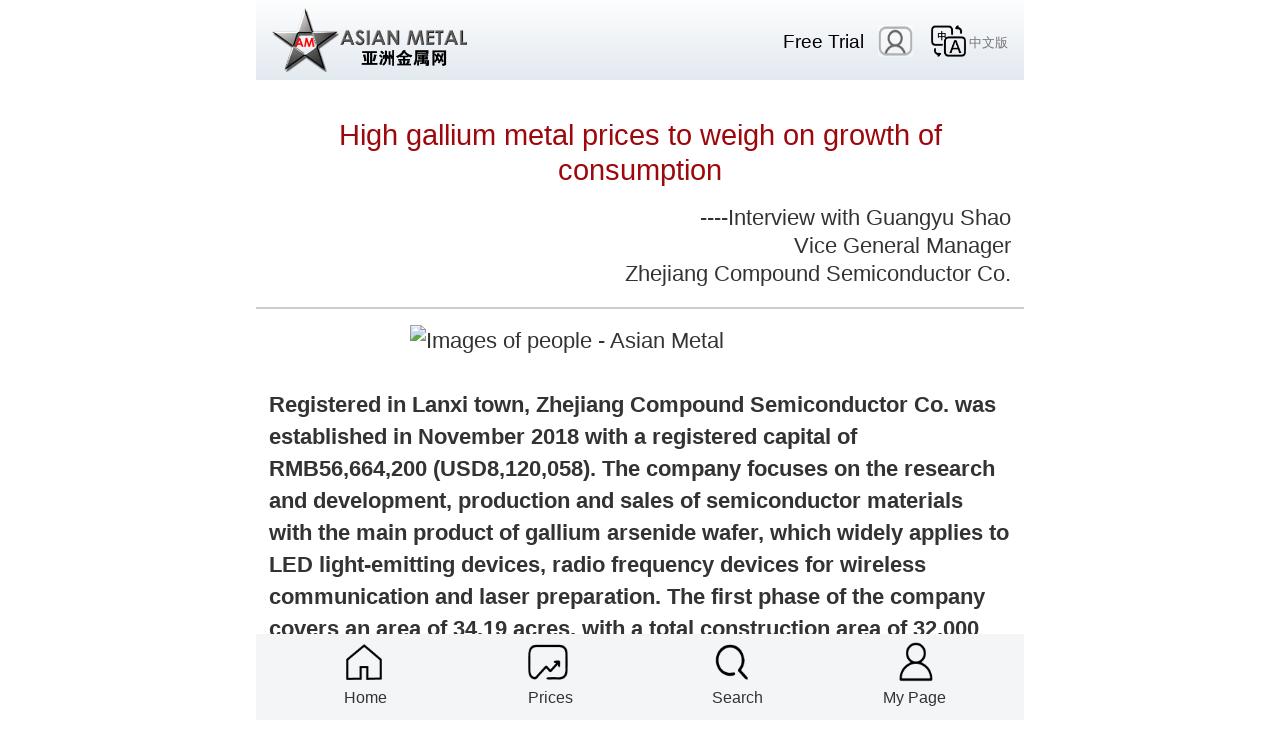

--- FILE ---
content_type: text/html
request_url: https://wap.asianmetal.com/interview/2023/interview_guangyushaoEn.shtml
body_size: 6131
content:
<!DOCTYPE html PUBLIC "-//W3C//DTD XHTML 1.0 Transitional//EN" "http://www.w3.org/TR/xhtml1/DTD/xhtml1-transitional.dtd">
<html xmlns="http://www.w3.org/1999/xhtml">
<head>
<meta http-equiv="Content-Type" content="text/html; charset=UTF-8">
<meta http-equiv='content-language' content='en'>
<meta name="viewport" content="width=device-width, initial-scale=1.0, maximum-scale=1.0, user-scalable=no" /><!--强制让文档与设备的宽度保持 1:1，文档最大的宽度比列是1.0-->
<meta name="apple-mobile-web-app-capable" content="yes"><!--IOS 允许全屏模式浏览 添加到主屏后再打开，不显示地址栏和下方的toolbar-->
<meta http-equiv="Cache-Control" content="no-siteapp" /><!--禁止百度等转码-->
<meta name="msapplication-tap-highlight" content="no"><!--winphone系统a、input标签被点击时产生的半透明灰色背景怎么去掉-->
<meta name="format-detection" content="telephone=no"><!--忽略页面中的数字识别为电话号码-->
<meta name="keywords" content="Asian Metal Interview">
<meta name="description" content="High gallium metal prices to weigh on growth of consumption">
<link href="../../c/headEn.css" rel="stylesheet" type="text/css" />
<link href="../../c/interviewEn.css" rel="stylesheet" type="text/css" />
<script type="text/javascript" src="../../j/jquery-1.7.1.min.js"></script>
<script type="text/javascript" src="../../j/jquery.mobile.custom.min.js"></script>
<title>High gallium metal prices to weigh on growth of consumption - Asian Metal</title>
</head>
<body>
<meta http-equiv="Content-Type" content="text/html; charset=utf-8">
<!-------头部-------->
<header>
	<div class="top">
        <a href="/indexEn.shtml"><div class="topLogo">
			<img alt="Asian Metal" width="100%" src="/i/AM-LOGO.png">
			</div>
		</a>
        <div class="topMenu">
			<div class="topMenuIcon">
				<a id="freeTxt" href="/member/memberRegEn.shtml">Free Trial</a>
				<a id="loginImg" href="/login/loginEn.shtml"><img src="/i/cont_name.png" alt="Asian Metal" /></a>
				<a href="//wap.asianmetal.cn/"><img alt="亚洲金属网" src="/i/CN.png"/><span>中文版</span></a>
			</div>
        </div>
    </div>
</header>
<div class="header"></div>
<!-------头部结束-------->
<div class="grayAlert" style="display: none;">
	<div class="grayBox">
		<p class="closebtn" onclick="closeAlert('grayAlert');"></p>
		<div class="l_logo"></div>
		<div class="textVcenter" style="display: none;">
			<span id="loginMessh"></span>
		</div>		
		<div class="onebtndiv" style="display: none;">
			<input class="okbtn" type="button" value="确定" onclick="history.go(-1);">
		</div>		
	</div>
</div>
<script type="text/javascript" src="../../j/loginEn.js"></script>
<script>
ifLoginEn();
function alertMessage(mess){
	$(".grayAlert").css('display','block');
	$(".textVcenter").css('display','table');
	$("#loginMessh").html(mess);
	$(".onebtndiv").css('display','block');
	$(".onebtndiv").html('<input class="okbtn" type="button" value="确定" onclick="closeAlert(\'grayAlert\');">');
}
function closeAlert (obj) {
	$("."+obj).css('display','none');
}
</script>

<!-------老总专访--------->
<h1 class="viewContTit">High gallium metal prices to weigh on growth of consumption
<p>----Interview with Guangyu Shao
<br>Vice General Manager
<br>Zhejiang Compound Semiconductor Co.</p>
</h1>
<div class="viewContText">
	<ul>
    <div class="viewTou"><img src="//img.asianmetal.cn/img_interviews/2023/index_big_guangyushao.png" alt='Images of people - Asian Metal'/></div>
		<li class="viewCom">Registered in Lanxi town, Zhejiang Compound Semiconductor Co. was established in November 2018 with a registered capital of RMB56,664,200 (USD8,120,058). The company focuses on the research and development, production and sales of semiconductor materials with the main product of gallium arsenide wafer, which widely applies to LED light-emitting devices, radio frequency devices for wireless communication and laser preparation. The first phase of the company covers an area of 34.19 acres, with a total construction area of 32,000 square meters. On basis on the most advanced gallium arsenide industrialization technology in China, the company has a production capacity of 3 million pieces of gallium arsenide wafer. </li>

<li class="viewAsk">Asian Metal: Mr. Shao, welcome to the interview by Asian Metal. Please first introduce your company and your professional experience.</li>
<li>Mr. Shao: Zhejiang Compound Semiconductor Co. is a professional company engaged in production, research and development, and sales of semiconductor materials and photoelectric materials. Mr. Junpeng Pu, the legal representative, used to be a researcher of the Institute of Semiconductors, Chinese Academy of Sciences, and he is also a pioneer in the industrialization of gallium arsenide substrate materials in China. Our company is committed to domestic research and development of compound semiconductor substrate materials to break through the blockade from the foreign countries on techniques of compound semiconductor substrate materials. At present, we focus on producing gallium arsenide substrate, which is mainly used in LED, microwave, radio frequency and other fields. Our equipments are all homemade and we have a production capacity of 3 million pieces of compound substrate material. We would work together with upstream and downstream companies to complete the substitution of domestic materials. Since 2005, I have been engaged in the growth of sapphire crystal and post-processing of gallium arsenide. My position has gradually changed from the technical team to the management team.</li>
<div class="imgdivbig divnewimg">
	<img border="0" src="//img.asianmetal.cn/img_interviews/2023/pro_guangyushao1.png" alt='company picture - Asian Metal'/>
</div>
<div class="imgdivbig divnewimg">
	<img border="0" src="//img.asianmetal.cn/img_interviews/2023/pro_guangyushao2.png" alt='company picture - Asian Metal'/>
</div>
<div class="clearfloat"></div>
<li class="viewAsk">Asian Metal: As the main raw material of gallium arsenide, what is the proportion and role of gallium metal in your company's products? How about your company's consumption of gallium metal in 2022 and how does your company respond to the large price fluctuations since the beginning of 2022 till now?</li>
<li>Mr. Shao: The main raw material of our polished gallium arsenide wafer is arsenic metal 99.9999%min and gallium metal 99.9999%min, accounting for 50% each. We seldom use arsenic metal 99.9999%min and gallium metal 99.9999%min. Since 2020, our consumption of gallium metal 99.9999%min kept showing an increasing trend with a YoY increase of 50%. For us, the price of gallium metal is the main factor affecting the production cost of gallium arsenide. Our purchase volume of gallium metal 99.99999%min showed an obvious increase in the first half of 2022, from about 600kg a month at the beginning of the year to about 1,500kg a month in the middle of the year. The prices of gallium metal fluctuated greatly in 2022. We signed a long-term contract to ensure the basic supply and then built some stocks from the spot market to make up the gap. Even with the above measures, gallium metal price fluctuations brought great pressure to our purchase team. Especially in the second half of 2022, due to the sharp fluctuations of gallium prices, we have to cut our purchase quantity by around 30% MoM to relieve the production cost pressure. If the gallium metal prices hover at a reasonable level, we would consider increasing the purchase quantity in addition to the long-term orders. </li>

<li class="viewAsk">Asian Metal: How do you view the price fluctuation in 2022?</li>
<li>Mr. Shao: The average price of gallium metal 99.99%min in January and November in 2022 stand at a similar level. But the price hit its peak at about RMB3,600/kg (USD516/kg) at the end of May, up about 56% from the lowest price since early this year. Then the prices began to dive by almost 60% to about RMB1,350/kg (USD201/kg) EXW D/P till the end of 2022. We believe that the main reason for such great price fluctuation is that gallium metal producers deliberately raised the prices encouraged by the demand increase at the beginning of the year. In the second half of 2022, the semiconductor market demand did not meet the growth expectation, but with the rising prices of gallium metal and other raw materials resulted in the continuous demand decrease of the semiconductor market. Therefore, the prices of gallium metal fell to about RMB1,350/kg (USD201/kg) at the end of 2022.</li>
<div class="imgdivbig divnewimg">
	<img border="0" src="//img.asianmetal.cn/img_interviews/2023/pro_guangyushao3.png" alt='company picture - Asian Metal'/>
</div>
<div class="imgdivbig divnewimg">
	<img border="0" src="//img.asianmetal.cn/img_interviews/2023/pro_guangyushao4.png" alt='company picture - Asian Metal'/>
</div>
<div class="clearfloat"></div>
<li class="viewAsk">Asian Metal: How do you forecast the price trend of gallium metal in the next three months?</li>
<li>Mr. Shao: We expect the prices of gallium metal would show a downtrend in the coming three months as the demand in semiconductor market stays soft. We think that the reasonable price level of gallium metal should be in the position where both the upstream and downstream companies have profits rather than that the upstream enjoys huge profits while the downstream suffers losses, so that the gallium metal market could maintain long-term sustainable development.</li>

<li class="viewAsk">Asian Metal: What about your expectation on the semiconductor industry in 2023?</li>
<li>Mr. Shao: In 2023, we hold optimistic attitude towards the Chinese semiconductor market. With the continuous advancement of localization and technological progress, the terminal consumption proportion of homemade products would stay still relatively high in China. We expect that the semiconductor demand would recover in the third quarter of 2023.</li>
<div class="imgdivbig divnewimg">
	<img border="0" src="//img.asianmetal.cn/img_interviews/2023/pro_guangyushao5.png" alt='company picture - Asian Metal'/>
</div>
<div class="imgdivbig divnewimg">
	<img border="0" src="//img.asianmetal.cn/img_interviews/2023/pro_guangyushao6.png" alt='company picture - Asian Metal'/>
</div>
<div class="clearfloat"></div>
<li class="viewAsk">Asian Metal: What is your company's expectation of gallium metal consumption in the coming year?</li>
<li>Mr. Shao: We believe that the consumption of gallium metal would not increase too much in the next year. As the demand of semiconductor consumption decreased by about 50% in the second half of 2022, it will certainly take time for the upstream to wait for the demand recovery. However, if the prices of gallium metal keep hovering at over RMB2,000/kg (USD287/kg), the downstream would correspondingly reduce the consumption to relieve the cost pressure. At present, we expect to purchase almost 20t of gallium metal totally in 2023.</li>

<li class="viewAsk">Asian Metal: What is the vision and plan of your company in 2023?</li>
<li>Mr. Shao: We would stick to our target and continue expanding the market. Meanwhile, we plan to enrich the types of our products, to increase market promotion, and to enlarge the proportion of product localization.</li>

<li class="viewAsk">Asian Metal: Thank you for your wonderful sharing. We wish Zhejiang Compound Semiconductor Co. a better future!</li>
<li>Mr. Shao: Thank you for the interview and best wishes to Asian Metal.</li>



</ul>
</div>

<!-------老总专访结束--------->
<meta http-equiv="Content-Type" content="text/html; charset=utf-8">
<section class="menu">
	<div class="bottom">
		<div id="menu1" class="menu01"><a href="/indexEn.shtml"><span>Home</span></a></div>
		<div id="menu2" class="menu02"><a href="/price/initPriceListEn.am"><span>Prices</span></a></div>
		<div id="menu3" class="menu03"><a href="/searchEn.shtml"><span>Search</span></a></div>
		<div id="menu4" class="menu04"><a href="/member/indexMemberEn.am"><span>My Page</span></a></div>
	</div>
</section>
<!-------底部--------->
<footer>
	<div class="footLink">
    	<a href="/about/aboutUSEn.shtml">About Us</a><a href="/about/contactUSEn.shtml">Contact Us</a>
    	<a href="/about/privacyEn.shtml">Privacy</a><a href="/about/TermsConditionsEn.shtml">Terms & Conditions</a>
    </div>
    <div class="footText"><span>Copyright © Asian Metal Ltd All rights reserved.</span></div>
</footer>
<!-------底部结束--------->
<script type="text/javascript" src="../../j/wapView.js"></script>
<script type="text/javascript"> 
wapView('','',2,3);
</script>
</body>
</html>
<meta http-equiv="Content-Type" content="text/html; charset=UTF-8">
<script type="text/javascript" src="/j/s.js"></script>
<script type="text/javascript">
  var _gaq = _gaq || [];
  _gaq.push(['_setAccount', 'UA-1170550-1']);
  _gaq.push(['_trackPageview']);
  (function() {
    var ga = document.createElement('script'); ga.type = 'text/javascript'; ga.async = true;
    ga.src = ('https:' == document.location.protocol ? 'https://ssl' : 'http://www') + '.google-analytics.com/ga.js';
    var s = document.getElementsByTagName('script')[0]; s.parentNode.insertBefore(ga, s);
  })();
</script>
<script>
var _hmt = _hmt || [];
(function() {
  var hm = document.createElement("script");
  hm.src = "https://hm.baidu.com/hm.js?67a9a4f5be389ed064109bfa1cd68e70";
  var s = document.getElementsByTagName("script")[0]; 
  s.parentNode.insertBefore(hm, s);
})();
(function() {
  var hm = document.createElement("script");
  hm.src = "https://hm.baidu.com/hm.js?bd12d03cc0727badacd69d6e8fc6fe3b";
  var s = document.getElementsByTagName("script")[0]; 
  s.parentNode.insertBefore(hm, s);
})();
var _bdhmProtocol = (("https:" == document.location.protocol) ? " https://" : " http://");
document.write(unescape("%3Cscript src='" + _bdhmProtocol + "hm.baidu.com/h.js%3F06f942de80906460595451d83506e677' type='text/javascript'%3E%3C/script%3E"));
</script>


--- FILE ---
content_type: text/css
request_url: https://wap.asianmetal.com/c/interviewEn.css
body_size: 1019
content:
@charset "utf-8";
/*老总专访样式*/
.blockTitle{height:3.5rem;line-height:3rem;font-size:1.8rem;background:url(../i/blocktitlebg.png) repeat-x;background-size:contain; color:#fff; padding:0 0.8rem;-webkit-box-sizing:border-box;-moz-box-sizing:border-box;}
.blockTitle h1{line-height:3rem;font-size:1.8rem;color:#fff;}
.interviewList li{position:relative;-webkit-box-sizing:border-box;-moz-box-sizing:border-box;width:100%;padding:1rem 0.8rem;border-bottom:0.1rem solid #ccc;}
.interviewList li:last-child{border-bottom:0;}
.interviewList li .interviewImg{padding-right:61%;}
.interviewList li .interviewText{overflow:hidden;position:absolute;right:0.8rem;width:58%;top:1rem;}
.interviewText p{line-height:1.9rem;font-size:1.8rem; padding-left:0.5rem;text-align:left;word-break:break-word;max-height:5.7rem;overflow:hidden;}
.interviewText p.intertext{ font-size:1rem;line-height:1.2rem;max-height:5.8rem;color:#999;font-weight:bold;text-align:right;}
.interviewTime{ text-align:right; position:absolute; right:0.8rem; bottom:0.8rem;}
.interviewTime span{font-size:1rem;line-height:1rem;color:#ccc;/*margin-left:1rem;*/}
/*.interviewTime span.read{padding-left:1.5rem;background:url(../i/readIcon.png) no-repeat 0.2rem center;background-size:auto 85%;}*/
.YearHref{overflow:hidden;background-color:#E8EDF2;padding:0.8rem 1rem;-webkit-box-sizing:border-box;-moz-box-sizing:border-box;}
.YearHref a{float:left;display:block;width:25%;height:2rem;line-height:2rem;font-size:1.4rem;text-align:center;}
/*老总专访文章页样式*/
.viewContTit{ font-size:1.8rem;line-height:2.2rem;padding:2.4rem 0.8rem 1.2rem 0.8rem;text-align:center;word-break:break-word;border-bottom:0.1rem solid #ccc;color:#9D080D;}
.viewContTit p{font-size:1.4rem;line-height:1.8rem;text-align:right;word-break:break-word;padding-top:1rem;}
.viewContText{list-style:none;padding:1rem 0;line-height:2rem;font-size:1.4rem;text-align:left;word-break:break-word;}
.viewContText li{padding:0.5rem 0.8rem;line-height:2rem;font-size:1.4rem;}
.viewContText div.viewTou{width:60%;margin:0 auto 1rem;max-width:300px;}
.viewContText li.viewCom{font-weight:bold;padding:1rem 0.8rem 2rem;}
.viewContText li.viewAsk{background-color:#E0EAF6;}
.viewContText div.imgdivbig{width:100%;margin:0 auto 1rem;max-width:800px;}
.viewContText div.imgdivmid{width:80%;margin:0 auto 1rem;max-width:400px;}
.viewContText div img{width:100%;}
.viewContText .divnewimg img{box-shadow:3px 2px 3px rgba(0,0,0,.3);}
.tablediv{padding:0.5rem 0.8rem;}
.tablediv table{border-left:1px solid #333;border-top:1px solid #333;}
.tablediv table td{border-right:1px solid #333;border-bottom:1px solid #333;}
@media screen and (min-width:800px){
.viewContText div.viewTou{width:60%;margin:0 auto 1rem;max-width:500px;}
.viewContText div.imgdivmid{width:80%;margin:0 auto 1rem;max-width:600px;}
}
.read{display:none;}
.viewContTit h1{font-size:1.8rem;line-height:2.2rem;text-align:center;word-break:break-word;color:#9D080D;}

--- FILE ---
content_type: application/javascript
request_url: https://wap.asianmetal.com/j/wapView.js
body_size: 853
content:
  function wapView(suId,nId,lang,type){
	  //type 访问的页面类型,1 news 2 visit 3老总访谈 4 地图 5 其他
	  var fullUrl = window.location.href;
	  urls = fullUrl.split("?");
	  var url = urls[0];
	  var param = null;
	  if(urls.length>1){
	  	param = urls[1];
	  }	
	 
  	$.ajax({
		url:"/view/wapView.am",
		type:"post",
		dataType:"json",
		data:{
				suId:suId,
				nId:nId,
				lang:lang,
				type:type,
				url:url,
				param:param
			 },
		success:function(data){
		}
	});
  }
  
  function getWapView(urls,type){
	  //type  2 友好往来  3 老总专访
	  //urls array
	  var reg = /^http:\/\/wap.asianmetal.(cn|com)([A-Za-z0-9.\_.\/]{0,}).shtml$/;
	  var urlString = "";
	  for(var i=0;i<urls.length;i++){
		  //alert(urls[i]);
		  if(urls[i].indexOf(" ")==-1){
			  if(reg.test(urls[i])){
				  urlString += urls[i]+","; 
			  }
		  }
		  
	  }
	  //alert(urlString);
	  $.ajax({
			url:"/view/getWapView.am",
			type:"post",
			dataType:"json",
			data:{
					urlString:urlString,
					type:type
				 },
			success:function(data){
				if(data!=null&&data!='null'&&data!=''){					
				    var d = eval("("+data+")");
				    if(type==2){
					    var ya;
					    for(var i=0;i<d.length;i++){
						    //console.log(d[i].VisitView_Url+":"+d[i].Count);
						    ya=d[i].VisitView_Url.split("/");
						    //$("#"+ya[ya.length-1].split(".")[0]).text(d[i].Count);
						    $("#"+ya[ya.length-1].split(".")[0]).text("");
					    }
				    }else if(type==3){
					    var la;
					    for(var i=0;i<d.length;i++){
						    console.log(d[i].InterView_Url+":"+d[i].Count);					    	
						    la=(d[i].InterView_Url).split("/");
						    //$("#"+la[la.length-1].split(".")[0]+la[la.length-2]).text(d[i].Count);
						    $("#"+la[la.length-1].split(".")[0]+la[la.length-2]).text("");
					    }
				    }
				}
				
			}
	  });
	  
  }